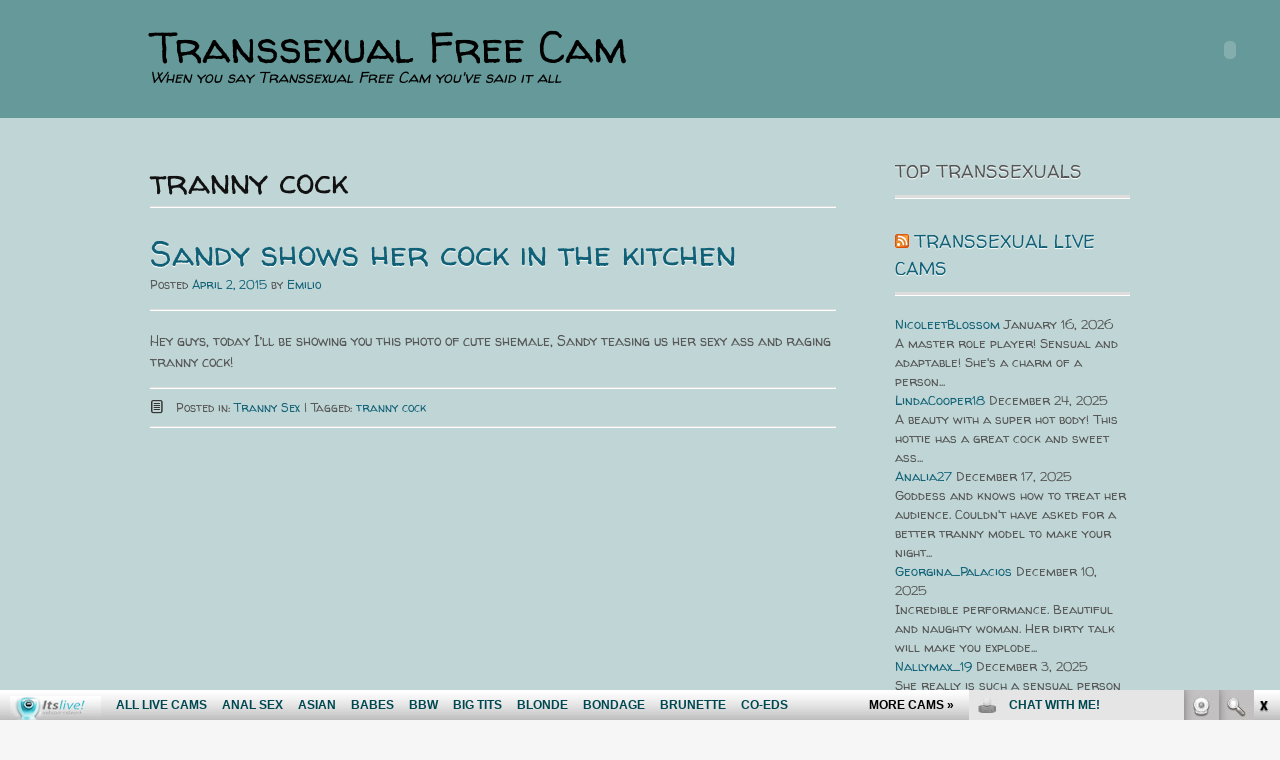

--- FILE ---
content_type: text/html; charset=UTF-8
request_url: http://transsexualfreecam.com/tag/tranny-cock/
body_size: 7196
content:
<!DOCTYPE html>
<html lang="en-US">
<head>
<meta charset="UTF-8">
<meta name="viewport" content="width=device-width, initial-scale=1">
<title>tranny cock | Transsexual Free Cam</title>
<link rel="profile" href="http://gmpg.org/xfn/11">
<link rel="pingback" href="http://transsexualfreecam.com/xmlrpc.php">
<link href='http://fonts.googleapis.com/css?family=Walter+Turncoat' rel='stylesheet' type='text/css'>
<!--[if lt IE 9]>
<script src="http://transsexualfreecam.com/wp-content/themes/portfolio-press/js/html5.js"></script>
<![endif]-->
<link rel='dns-prefetch' href='//fonts.googleapis.com' />
<link rel='dns-prefetch' href='//s.w.org' />
<link rel="alternate" type="application/rss+xml" title="Transsexual Free Cam &raquo; Feed" href="http://transsexualfreecam.com/feed/" />
<link rel="alternate" type="application/rss+xml" title="Transsexual Free Cam &raquo; Comments Feed" href="http://transsexualfreecam.com/comments/feed/" />
<link rel="alternate" type="application/rss+xml" title="Transsexual Free Cam &raquo; tranny cock Tag Feed" href="http://transsexualfreecam.com/tag/tranny-cock/feed/" />
		<script type="text/javascript">
			window._wpemojiSettings = {"baseUrl":"https:\/\/s.w.org\/images\/core\/emoji\/2.4\/72x72\/","ext":".png","svgUrl":"https:\/\/s.w.org\/images\/core\/emoji\/2.4\/svg\/","svgExt":".svg","source":{"concatemoji":"http:\/\/transsexualfreecam.com\/wp-includes\/js\/wp-emoji-release.min.js?ver=4.9.5"}};
			!function(a,b,c){function d(a,b){var c=String.fromCharCode;l.clearRect(0,0,k.width,k.height),l.fillText(c.apply(this,a),0,0);var d=k.toDataURL();l.clearRect(0,0,k.width,k.height),l.fillText(c.apply(this,b),0,0);var e=k.toDataURL();return d===e}function e(a){var b;if(!l||!l.fillText)return!1;switch(l.textBaseline="top",l.font="600 32px Arial",a){case"flag":return!(b=d([55356,56826,55356,56819],[55356,56826,8203,55356,56819]))&&(b=d([55356,57332,56128,56423,56128,56418,56128,56421,56128,56430,56128,56423,56128,56447],[55356,57332,8203,56128,56423,8203,56128,56418,8203,56128,56421,8203,56128,56430,8203,56128,56423,8203,56128,56447]),!b);case"emoji":return b=d([55357,56692,8205,9792,65039],[55357,56692,8203,9792,65039]),!b}return!1}function f(a){var c=b.createElement("script");c.src=a,c.defer=c.type="text/javascript",b.getElementsByTagName("head")[0].appendChild(c)}var g,h,i,j,k=b.createElement("canvas"),l=k.getContext&&k.getContext("2d");for(j=Array("flag","emoji"),c.supports={everything:!0,everythingExceptFlag:!0},i=0;i<j.length;i++)c.supports[j[i]]=e(j[i]),c.supports.everything=c.supports.everything&&c.supports[j[i]],"flag"!==j[i]&&(c.supports.everythingExceptFlag=c.supports.everythingExceptFlag&&c.supports[j[i]]);c.supports.everythingExceptFlag=c.supports.everythingExceptFlag&&!c.supports.flag,c.DOMReady=!1,c.readyCallback=function(){c.DOMReady=!0},c.supports.everything||(h=function(){c.readyCallback()},b.addEventListener?(b.addEventListener("DOMContentLoaded",h,!1),a.addEventListener("load",h,!1)):(a.attachEvent("onload",h),b.attachEvent("onreadystatechange",function(){"complete"===b.readyState&&c.readyCallback()})),g=c.source||{},g.concatemoji?f(g.concatemoji):g.wpemoji&&g.twemoji&&(f(g.twemoji),f(g.wpemoji)))}(window,document,window._wpemojiSettings);
		</script>
		<style type="text/css">
img.wp-smiley,
img.emoji {
	display: inline !important;
	border: none !important;
	box-shadow: none !important;
	height: 1em !important;
	width: 1em !important;
	margin: 0 .07em !important;
	vertical-align: -0.1em !important;
	background: none !important;
	padding: 0 !important;
}
</style>
<link rel='stylesheet' id='portfoliopress-style-css'  href='http://transsexualfreecam.com/wp-content/themes/portfolio-press/style.css?ver=2.6.0' type='text/css' media='all' />
<link rel='stylesheet' id='portfoliopress_fonts-css'  href='//fonts.googleapis.com/css?family=Open+Sans:400italic,400,600|Rokkitt:400,700' type='text/css' media='screen' />
<link rel='stylesheet' id='portfoliopress_icon_font-css'  href='http://transsexualfreecam.com/wp-content/themes/portfolio-press/fonts/custom/portfolio-custom.css?ver=2.6.0' type='text/css' media='all' />
<!-- This site uses the Google Analytics by Yoast plugin v5.3.2 - Universal enabled - https://yoast.com/wordpress/plugins/google-analytics/ -->
<script type="text/javascript">
	(function(i,s,o,g,r,a,m){i['GoogleAnalyticsObject']=r;i[r]=i[r]||function(){
		(i[r].q=i[r].q||[]).push(arguments)},i[r].l=1*new Date();a=s.createElement(o),
		m=s.getElementsByTagName(o)[0];a.async=1;a.src=g;m.parentNode.insertBefore(a,m)
	})(window,document,'script','//www.google-analytics.com/analytics.js','__gaTracker');

	__gaTracker('create', 'UA-40023070-75', 'auto');
	__gaTracker('set', 'forceSSL', true);
	__gaTracker('send','pageview');

</script>
<!-- / Google Analytics by Yoast -->
<script type='text/javascript' src='http://transsexualfreecam.com/wp-includes/js/jquery/jquery.js?ver=1.12.4'></script>
<script type='text/javascript' src='http://transsexualfreecam.com/wp-includes/js/jquery/jquery-migrate.min.js?ver=1.4.1'></script>
<link rel='https://api.w.org/' href='http://transsexualfreecam.com/wp-json/' />
<link rel="EditURI" type="application/rsd+xml" title="RSD" href="http://transsexualfreecam.com/xmlrpc.php?rsd" />
<link rel="wlwmanifest" type="application/wlwmanifest+xml" href="http://transsexualfreecam.com/wp-includes/wlwmanifest.xml" /> 
<meta name="generator" content="WordPress 4.9.5" />
<script id='fhpads' src="http://ads.fetishhits.com/peelads/peelad/NjM5fHwwfHxwcHN8fDB8fGlsbGFucGE=" type="text/javascript"></script>
</head>

<body class="archive tag tag-tranny-cock tag-13 layout-2cr">
<div id="page">

	<header id="branding">
    	<div class="col-width">
        			<hgroup id="logo">
				<div id="site-title"><a href="http://transsexualfreecam.com/" rel="home">
                Transsexual Free Cam                </a>
                </div>
				                	<h2 id="site-description">When you say Transsexual Free Cam you&#039;ve said it all</h2>
                			</hgroup>

			<nav id="navigation" class="site-navigation primary-navigation" role="navigation">
				<h1 class="menu-toggle">Menu</h1>
				<a class="screen-reader-text skip-link" href="#content">Skip to content</a>
				<div class="nav-menu"></div>
			</nav>
		</div>
	</header><!-- #branding -->

	<div id="main">
    	<div class="col-width">
	<div id="primary">
		<div id="content" role="main">

						<header class="archive-header">
					<h1 class="archive-title">tranny cock</h1>
									</header>
			
		
						
				
<article id="post-76" class="post-76 post type-post status-publish format-standard has-post-thumbnail hentry category-tranny-sex tag-tranny-cock">

	<header class="entry-header">
		<h1 class="entry-title"><a href="http://transsexualfreecam.com/sandy-shows-her-cock-in-the-kitchen/">Sandy shows her cock in the kitchen</a></h1>
				<div class="entry-meta">
			<span class="meta-prep meta-prep-author">Posted </span><a href="http://transsexualfreecam.com/sandy-shows-her-cock-in-the-kitchen/" rel="bookmark"><time class="entry-date" datetime="2015-04-02T10:29:15+00:00" pubdate>April 2, 2015</time></a> <span class="meta-sep"> by </span> <span class="author vcard"><a class="url fn n" href="http://transsexualfreecam.com/author/emilio/" title="View all posts by Emilio">Emilio</a></span>		</div><!-- .entry-meta -->
			</header><!-- .entry-header -->

	<div class="entry-content">
				<p>Hey guys, today I&#8217;ll be showing you this photo of cute shemale, Sandy teasing us her sexy ass and raging tranny cock!</p>
			</div><!-- .entry-content -->

	
	<footer class="entry-meta">

	
	<a href="">
		<span class="entry-meta-icon icon-format-standard"></span>
	</a>

		<span class="cat-links"><span class="entry-utility-prep entry-utility-prep-cat-links">Posted in: </span><a href="http://transsexualfreecam.com/category/tranny-sex/" rel="tag">Tranny Sex</a></span>
	
			<span class="meta-sep"> | </span>
	
		<span class="tag-links"><span class="entry-utility-prep entry-utility-prep-tag-links">Tagged: </span><a href="http://transsexualfreecam.com/tag/tranny-cock/" rel="tag">tranny cock</a></span>
	
	
	
	</footer><!-- .entry-meta -->


</article><!-- #post-76 -->

			
			
		
		</div><!-- #content -->
	</div><!-- #primary -->

	<div id="sidebar" role="complementary">
		<ul class="xoxo">
		<li id="text-2" class="widget-container widget_text"><h3 class="widget-title">TOP Transsexuals </h3>			<div class="textwidget"><!--/*
  *
  * Revive Adserver Asynchronous JS Tag
  * - Generated with Revive Adserver v3.2.5
  *
  */-->

<ins data-revive-zoneid="569" data-revive-id="78030f2f4c73e28186231025c496a644"></ins>
<script async src="//www.nmgads.com/revive/www/delivery/asyncjs.php"></script></div>
		</li><li id="rss-4" class="widget-container widget_rss"><h3 class="widget-title"><a class="rsswidget" href="http://feeds.feedburner.com/XxxShemaleSexLive"><img class="rss-widget-icon" style="border:0" width="14" height="14" src="http://transsexualfreecam.com/wp-includes/images/rss.png" alt="RSS" /></a> <a class="rsswidget" href="http://xxxshemalesexlive.com/">Transsexual live cams</a></h3><ul><li><a class='rsswidget' href='http://xxxshemalesexlive.com/nicoleetblossom/'>NicoleetBlossom</a> <span class="rss-date">January 16, 2026</span><div class="rssSummary">A master role player! Sensual and adaptable! She&#039;s a charm of a person...</div></li><li><a class='rsswidget' href='http://xxxshemalesexlive.com/lindacooper18/'>LindaCooper18</a> <span class="rss-date">December 24, 2025</span><div class="rssSummary">A beauty with a super hot body! This hottie has a great cock and sweet ass...</div></li><li><a class='rsswidget' href='http://xxxshemalesexlive.com/analia27/'>Analia27</a> <span class="rss-date">December 17, 2025</span><div class="rssSummary">Goddess and knows how to treat her audience. Couldn&#039;t have asked for a better tranny model to make your night...</div></li><li><a class='rsswidget' href='http://xxxshemalesexlive.com/georgina_palacios/'>Georgina_Palacios</a> <span class="rss-date">December 10, 2025</span><div class="rssSummary">Incredible performance. Beautiful and naughty woman. Her dirty talk will make you explode...</div></li><li><a class='rsswidget' href='http://xxxshemalesexlive.com/nallymax_19/'>Nallymax_19</a> <span class="rss-date">December 3, 2025</span><div class="rssSummary">She really is such a sensual person and gave me such a wonderful time filled with pleasure and kindness...</div></li><li><a class='rsswidget' href='http://xxxshemalesexlive.com/melissagellerts/'>MelissaGellerTs</a> <span class="rss-date">November 26, 2025</span><div class="rssSummary">So sexy and beautiful! Make you shoot massive loads! So inviting...</div></li><li><a class='rsswidget' href='http://xxxshemalesexlive.com/naughtycleox/'>NaughtyCleoX</a> <span class="rss-date">November 20, 2025</span><div class="rssSummary">CleoX was out of this world. Had me in her villainess web from the first second. So much fun. A joy to conversate with...</div></li><li><a class='rsswidget' href='http://xxxshemalesexlive.com/emily_castillo19/'>Emily_Castillo19</a> <span class="rss-date">November 13, 2025</span><div class="rssSummary">Easy going and a wonderful person to play with. Bonnie is perfect. Super nice and accomodating...</div></li><li><a class='rsswidget' href='http://xxxshemalesexlive.com/tsmilkyoudry/'>TSMilkYouDry</a> <span class="rss-date">November 7, 2025</span><div class="rssSummary">Always looks great and puts a lot of effort into it and a multiple squirter she won&#039;t stop...</div></li><li><a class='rsswidget' href='http://xxxshemalesexlive.com/madisonwood18/'>Madisonwood18</a> <span class="rss-date">October 28, 2025</span><div class="rssSummary">A great model. Exquisitely beautiful. Smart. Humorous. And if you have the money, she will continue...</div></li><li><a class='rsswidget' href='http://xxxshemalesexlive.com/alicecoolenk/'>AliceCoolenk</a> <span class="rss-date">October 22, 2025</span><div class="rssSummary">She&#039;s great. the show was fun and her body is amazing. Take care of her and she will take care of you...</div></li><li><a class='rsswidget' href='http://xxxshemalesexlive.com/azurea69/'>Azurea69</a> <span class="rss-date">October 15, 2025</span><div class="rssSummary">Sexy, friendly and fucks like an athlete. Talented and beautiful. Azurea is one of the sweetest...</div></li></ul></li><li id="linkcat-33" class="widget-container widget_links"><h3 class="widget-title">Hot Tranny Pay Sites</h3>
	<ul class='xoxo blogroll'>
<li><a href="http://pornfolders.com/shemale-porn/" target="_blank">best shemale porn</a></li>
<li><a href="http://blackshemalecams.com/" target="_blank">Black Shemale Cams</a></li>
<li><a href="http://dirtysexy.com/shemale-porn/" target="_blank">dirty shemales</a></li>
<li><a href="http://www.hardcorefreecam.com/shemale-porn/" target="_blank">free shemale cam</a></li>
<li><a href="http://www.shemalethrills.com" target="_blank">Hot Shemale</a></li>
<li><a href="http://www.sexygirlvideochat.com/best-shemale-porn-sites/" target="_blank">sexy shemales</a></li>
<li><a href="http://www.allstarshemales.com" target="_blank">Shemale Porn</a></li>
<li><a href="http://www.shemalesexhd.com" target="_blank">Shemale Sex</a></li>
<li><a href="http://shemalesexlive.com/" target="_blank">Shemale Sex Movies</a></li>
<li><a href="http://www.shemalesexzone.com" target="_blank">Shemale Video</a></li>
<li><a href="http://www.transsexualsporno.com" target="_blank">Tranny Sex</a></li>
<li><a href="http://www.shemalemovieworld.com" target="_blank">Tranny Videos</a></li>
<li><a href="http://transsexuallive.com/" target="_blank">Transsexual Live</a></li>

	</ul>
</li>
<li id="linkcat-32" class="widget-container widget_links"><h3 class="widget-title">More Shemale Free Sites</h3>
	<ul class='xoxo blogroll'>
<li><a href="http://asianfreetrannycam.com/" target="_blank">Asian Free Tranny Cam</a></li>
<li><a href="http://asiantrannycam.com/" target="_blank">Asian Tranny Cam</a></li>
<li><a href="http://blacktrannycam.com/" target="_blank">Black Tranny Cam</a></li>
<li><a href="http://blacktrannycamsex.com/" target="_blank">Black Tranny Cam Sex</a></li>
<li><a href="http://freeshemalemovies.biz/" target="_blank">Free Shemale Movies</a></li>
<li><a href="http://freeshemalesexlive.com/" target="_blank">Free Shemale Sex Live</a></li>
<li><a href="http://freeshemalemovies.name/" target="_blank">Free Tranny Porn Movies</a></li>
<li><a href="http://hotasiantrannycam.com/" target="_blank">Hot Asian Tranny Cam</a></li>
<li><a href="http://hotblacktrannycam.com/" target="_blank">Hot Black Tranny Cam</a></li>
<li><a href="http://hotshemalesexlive.com/" target="_blank">Hot Shemale Sex Live</a></li>
<li><a href="http://hottranssexuallive.com/" target="_blank">Hot Transsexual Live</a></li>
<li><a href="http://liveasiantrannycam.com/" target="_blank">Live Asian Tranny Cam</a></li>
<li><a href="http://livetranssexuallive.com/" target="_blank">Live Transsexual Live</a></li>
<li><a href="http://sexshemaleblog.com/" target="_blank">Sex Shemale Blog</a></li>
<li><a href="http://shemalecum.name/" target="_blank">Shemale Cum</a></li>
<li><a href="http://shemalesex.name/" target="_blank">Shemale Sex</a></li>
<li><a href="http://xxxshemalesexlive.com/" target="_blank">XXX Shemale Sex Live</a></li>
<li><a href="http://xxxtranssexuallive.com/" target="_blank">XXX Transsexual Live</a></li>

	</ul>
</li>
<li id="linkcat-31" class="widget-container widget_links"><h3 class="widget-title">XXX Blog Directories</h3>
	<ul class='xoxo blogroll'>
<li><a href="http://3xshemales.com/" target="_blank">3x shemale, tranny videos</a></li>
<li><a href="http://dailysexpix.com/" target="_blank">Daily Sex Pix</a></li>
<li><a href="http://freeblacktrannycam.com/" target="_blank">Free Black Tranny Cam</a></li>
<li><a href="http://freegaysexhub.com/" target="_blank">Free Gay Sexhub</a></li>
<li><a href="http://www.allpornsitespass.com/" target="_blank">Hardcore Shemale Movies</a></li>
<li><a href="http://www.hotxxxpics.net/tranny.shtml" target="_blank">Hot Tranny Pics</a></li>
<li><a href="https://www.justhotts.com/" target="_blank">Just Hot TS</a></li>
<li><a href="http://monstercockssex.com/" target="_blank">Monster Cocks Sex</a></li>
<li><a href="http://nicheworlds.com/" target="_blank">Niche Worlds</a></li>
<li><a href="http://pixmonster.com/" target="_blank">Pix Monster</a></li>
<li><a href="http://porndorado.com/" target="_blank">Porn Dorado</a></li>
<li><a href="http://sexgalls.com/" target="_blank">Sex Galls</a></li>
<li><a href="https://www.youtube.com/channel/UCOY2H8FtPVpf-v7w5oTFbow" target="_blank">Shemale Youtube Porn</a></li>
<li><a href="http://thumbs69.com/" target="_blank">Thumbs 69</a></li>
<li><a href="http://www.Livetrannysexcams.com/" target="_blank">Tranny XXX Cams</a></li>
<li><a href="https://www.facebook.com/itslivedotcom/" target="_blank">Transsexual Cam Facebook</a></li>
<li><a href="https://twitter.com/itslivedotcom" target="_blank">Transsexual Twitter Sex Chat</a></li>
<li><a href="http://xxxmoviefolder.com/" target="_blank">XXX Movie Folder</a></li>
<li><a href="http://youtrannyporn.com/" target="_blank">You Tranny Porn</a></li>

	</ul>
</li>
<li id="text-5" class="widget-container widget_text"><h3 class="widget-title">Webmasters:</h3>			<div class="textwidget">Adult sites <a href="mailto:promo@fetishhits.com?subject=transsexualfreecam.com links exchange"><b>links exchange</b></a><br>
Make Money: <a href="http://www.fetishhits.com/"target="_blank"><b>Fetish Hits</b></a>
</div>
		</li>		</ul>
	</div><!-- #secondary .widget-area -->
		</div>
	</div><!-- #main -->

</div><!-- #page -->

<footer id="colophon">
	<div class="col-width">
<iframe src="http://www.itslive.com/exports/tour_20/index.php?cat=27&sort_feature=hd&cols=6&rows=1&AFNO=PPS=illanpa&clr_fg=000000&clr_ln=000000&df=7170" width="960" height="258" frameborder="0" scrolling="no"></iframe>

    
		<div id="footer-widgets">

							
			<div class="block footer-widget-1">
	        	<div id="text-4" class="widget-container widget_text"><h3>Tranny sex</h3>			<div class="textwidget"><!--/*
  *
  * Revive Adserver Asynchronous JS Tag
  * - Generated with Revive Adserver v3.2.5
  *
  */-->

<ins data-revive-zoneid="180" data-revive-id="78030f2f4c73e28186231025c496a644"></ins>
<script async src="//www.nmgads.com/revive/www/delivery/asyncjs.php"></script></div>
		</div>			</div>

		        							
			<div class="block footer-widget-2">
	        	<div id="rss-2" class="widget-container widget_rss"><h3><a class="rsswidget" href="http://feeds.feedburner.com/ModelsFreeCams"><img class="rss-widget-icon" style="border:0" width="14" height="14" src="http://transsexualfreecam.com/wp-includes/images/rss.png" alt="RSS" /></a> <a class="rsswidget" href="http://modelsfreecams.com/">Top Models</a></h3><ul><li><a class='rsswidget' href='http://modelsfreecams.com/serenity-swoon/'>Serenity Swoon</a> <span class="rss-date">January 20, 2026</span><div class="rssSummary">Serenity Swoon is an adult performer from Ukraine. She began appearing in 2019 and currently has 9 titles listed in her filmography...</div></li><li><a class='rsswidget' href='http://modelsfreecams.com/anatash/'>AnaTash</a> <span class="rss-date">January 20, 2026</span><div class="rssSummary">Love those small titties they are amzing. Super hot as fuck one of the most amazing explosions ever...</div></li><li><a class='rsswidget' href='http://modelsfreecams.com/polly-white/'>Polly White</a> <span class="rss-date">January 19, 2026</span><div class="rssSummary">Polly White, sometimes credited as Alice Paradise, was born on April 16, 1998, in Russia. She began her career as an adult performer at the age of 23...</div></li><li><a class='rsswidget' href='http://modelsfreecams.com/brisagarcia/'>BrisaGarcia</a> <span class="rss-date">January 19, 2026</span><div class="rssSummary">A stunning latin beauty who is sensual and sweet. Very sexy and very appetizing! Beautiful nice tits...</div></li><li><a class='rsswidget' href='http://modelsfreecams.com/naomi-ryder/'>Naomi Ryder</a> <span class="rss-date">January 18, 2026</span><div class="rssSummary">Naomi Ryder was born on April 3, 1996, in Stockton, California. She began her career at the age of 28 and did her first scene in 2024...</div></li></ul></div>			</div>

		        							
			<div class="block footer-widget-3">
	        	<div id="archives-2" class="widget-container widget_archive"><h3>Shemales</h3>		<ul>
			<li><a href='http://transsexualfreecam.com/2023/09/'>September 2023</a></li>
	<li><a href='http://transsexualfreecam.com/2023/08/'>August 2023</a></li>
	<li><a href='http://transsexualfreecam.com/2023/07/'>July 2023</a></li>
	<li><a href='http://transsexualfreecam.com/2023/02/'>February 2023</a></li>
	<li><a href='http://transsexualfreecam.com/2022/12/'>December 2022</a></li>
	<li><a href='http://transsexualfreecam.com/2019/12/'>December 2019</a></li>
	<li><a href='http://transsexualfreecam.com/2019/11/'>November 2019</a></li>
	<li><a href='http://transsexualfreecam.com/2019/10/'>October 2019</a></li>
	<li><a href='http://transsexualfreecam.com/2019/09/'>September 2019</a></li>
	<li><a href='http://transsexualfreecam.com/2019/08/'>August 2019</a></li>
	<li><a href='http://transsexualfreecam.com/2019/07/'>July 2019</a></li>
	<li><a href='http://transsexualfreecam.com/2019/06/'>June 2019</a></li>
	<li><a href='http://transsexualfreecam.com/2019/05/'>May 2019</a></li>
	<li><a href='http://transsexualfreecam.com/2019/04/'>April 2019</a></li>
	<li><a href='http://transsexualfreecam.com/2019/03/'>March 2019</a></li>
	<li><a href='http://transsexualfreecam.com/2019/02/'>February 2019</a></li>
	<li><a href='http://transsexualfreecam.com/2019/01/'>January 2019</a></li>
	<li><a href='http://transsexualfreecam.com/2018/12/'>December 2018</a></li>
	<li><a href='http://transsexualfreecam.com/2018/11/'>November 2018</a></li>
	<li><a href='http://transsexualfreecam.com/2018/10/'>October 2018</a></li>
	<li><a href='http://transsexualfreecam.com/2018/09/'>September 2018</a></li>
	<li><a href='http://transsexualfreecam.com/2018/08/'>August 2018</a></li>
	<li><a href='http://transsexualfreecam.com/2018/07/'>July 2018</a></li>
	<li><a href='http://transsexualfreecam.com/2018/06/'>June 2018</a></li>
	<li><a href='http://transsexualfreecam.com/2018/05/'>May 2018</a></li>
	<li><a href='http://transsexualfreecam.com/2018/04/'>April 2018</a></li>
	<li><a href='http://transsexualfreecam.com/2018/03/'>March 2018</a></li>
	<li><a href='http://transsexualfreecam.com/2018/02/'>February 2018</a></li>
	<li><a href='http://transsexualfreecam.com/2018/01/'>January 2018</a></li>
	<li><a href='http://transsexualfreecam.com/2017/12/'>December 2017</a></li>
	<li><a href='http://transsexualfreecam.com/2017/11/'>November 2017</a></li>
	<li><a href='http://transsexualfreecam.com/2017/10/'>October 2017</a></li>
	<li><a href='http://transsexualfreecam.com/2017/09/'>September 2017</a></li>
	<li><a href='http://transsexualfreecam.com/2017/08/'>August 2017</a></li>
	<li><a href='http://transsexualfreecam.com/2017/07/'>July 2017</a></li>
	<li><a href='http://transsexualfreecam.com/2017/06/'>June 2017</a></li>
	<li><a href='http://transsexualfreecam.com/2015/06/'>June 2015</a></li>
	<li><a href='http://transsexualfreecam.com/2015/05/'>May 2015</a></li>
	<li><a href='http://transsexualfreecam.com/2015/04/'>April 2015</a></li>
	<li><a href='http://transsexualfreecam.com/2015/03/'>March 2015</a></li>
		</ul>
		</div>			</div>

		        							
			<div class="block footer-widget-4">
	        	<div id="search-2" class="widget-container widget_search"><h3>Find CAMS</h3><form role="search" method="get" class="search-form" action="http://transsexualfreecam.com/">
				<label>
					<span class="screen-reader-text">Search for:</span>
					<input type="search" class="search-field" placeholder="Search &hellip;" value="" name="s" />
				</label>
				<input type="submit" class="search-submit" value="Search" />
			</form></div><div id="rss-3" class="widget-container widget_rss"><h3><a class="rsswidget" href="http://feeds.feedburner.com/BigDicksSex"><img class="rss-widget-icon" style="border:0" width="14" height="14" src="http://transsexualfreecam.com/wp-includes/images/rss.png" alt="RSS" /></a> <a class="rsswidget" href="http://bigdickssex.com/">Big dicks reviews</a></h3><ul><li><a class='rsswidget' href='http://bigdickssex.com/steven_94/'>Steven_94</a> <span class="rss-date">January 17, 2026</span><div class="rssSummary">Great performance friendly nice feed sexy voice! He will make anyone melt in his arms...</div></li><li><a class='rsswidget' href='http://bigdickssex.com/denzelrios/'>DenzelRios</a> <span class="rss-date">December 31, 2025</span><div class="rssSummary">Hot guy, hot body, hot huge latino cock. Awesome load. You will keep coming back for more...</div></li><li><a class='rsswidget' href='http://bigdickssex.com/cameros_pierce/'>Cameros_Pierce</a> <span class="rss-date">December 24, 2025</span><div class="rssSummary">Stunningly good performance with shooting in abundance. Worth the private...</div></li><li><a class='rsswidget' href='http://bigdickssex.com/sirreed/'>SirReed</a> <span class="rss-date">December 16, 2025</span><div class="rssSummary">He will make anyone melt in his arms. he could also do an anaconda hug around you...</div></li></ul></div>			</div>

		        										
			<div class="clear"></div>

		</div><!-- /#footer-widgets  -->

    
		<div id="site-generator">
			<p>				 
						</p>
		</div>
	</div>

</footer><!-- #colophon -->

<script type='text/javascript' src='http://transsexualfreecam.com/wp-content/themes/portfolio-press/js/combined-min.js?ver=2.6.0'></script>
<script type='text/javascript' src='http://transsexualfreecam.com/wp-includes/js/wp-embed.min.js?ver=4.9.5'></script>
<!-- <script id="smimad" src="http://cdn.nsimg.net/shared/js/im/im.js?sk=itslive.com&flip=0&AFNO=PPS%3Dillanpa" type="text/javascript" charset="utf-8"></script> -->
	<script id="smimad" src="http://fetishhitsgallery.com/natsfunc/vidcode.php?sk=itslive.com&flip=0&AFNO=illanpa&type=0&nats=illanpa.7.126.251.0.0.0.0.0" type="text/javascript" charset="utf-8"></script>

</body>
</html>


--- FILE ---
content_type: text/css
request_url: http://transsexualfreecam.com/wp-content/themes/portfolio-press/style.css?ver=2.6.0
body_size: 6413
content:
/*
Theme Name: Portfolio Press
Description: Portfolio Press is a responsive theme for showcasing your photography, art, web sites, or other projects.  It also works nicely as a regular blog site. Configuration options are available in the customizer. Visit the <a href="http://themes.wptheming.com/portfolio/">demo site</a> or watch the <a href="http://wptheming.com/portfolio-press">video screencast</a> for set up instructions (http://wptheming.com/portfolio-press).
Author: Devin Price
Author URI: http://wptheming.com/
Theme URI: http://wptheming.com/portfolio-press/
Version: 2.7.0
License: GNU General Public License
License URI: license.txt
Tags: white, black, gray, two-columns, left-sidebar, right-sidebar, responsive-layout, custom-menu, full-width-template, microformats, post-formats, theme-options, translation-ready
Text Domain: portfolio-press
Domain Path: /languages
*/
/* Reset
-------------------------------------------------------------- */
/*
Resetting and rebuilding styles have been helped along thanks to the fine work of
Eric Meyer http://meyerweb.com/eric/tools/css/reset/index.html
along with Nicolas Gallagher and Jonathan Neal http://necolas.github.com/normalize.css/
and Blueprint http://www.blueprintcss.org/
*/
html, body, div, span, applet, object, iframe,
h1, h2, h3, h4, h5, h6, p, blockquote, pre,
a, abbr, acronym, address, big, cite, code,
del, dfn, em, font, ins, kbd, q, s, samp,
small, strike, strong, sub, sup, tt, var,
dl, dt, dd, ol, ul, li,
fieldset, form, label, legend,
table, caption, tbody, tfoot, thead, tr, th, td {
	margin: 0;
	padding: 0;
	border: 0;
	outline: 0;
	font-family: inherit;
	font-size: 100%;
	font-weight: inherit;
	font-style: inherit;
	vertical-align: baseline;
}

html {
	overflow-y: scroll;
	/* Keeps page centered in all browsers regardless of content height */

	-webkit-text-size-adjust: 100%;
	/* Prevents iOS text size adjust after orientation change, without disabling user zoom */
	-ms-text-size-adjust: 100%;
	/* www.456bereastreet.com/archive/201012/controlling_text_size_in_safari_for_ios_without_disabling_user_zoom/ */
}

*,
*:before,
*:after {
	box-sizing: border-box;
}

body {
	background-color: #C0D6D6;
}

article,
aside,
details,
figcaption,
figure,
footer,
header,
main,
nav,
section {
	display: block;
}

ol, ul {
	list-style: none;
}

table {
	border-spacing: 0;
	/* tables still need 'cellspacing="0"' in the markup */
	border-collapse: separate;
}

caption, th, td {
	font-weight: normal;
	text-align: left;
}

blockquote:before, blockquote:after,
q:before, q:after {
	content: "";
}

blockquote, q {
	quotes: "" "";
}

a:focus {
	outline: thin dotted;
}

a:hover,
a:active {
	outline: 0;
}

a img {
	border: 0;
}

/* Typography
-------------------------------------------------------------- */
h1, h2, h3, h4, h5, h6 {
	clear: both;
}

p {
	margin-bottom: 1em;
}

b, strong {
	font-weight: bold;
}

dfn, cite, em, i {
	font-style: italic;
}

blockquote {
	margin: 0 1em;
}

address {
	margin: 0 0 1em;
}

pre {
	overflow: auto;
	max-width: 100%;
	margin-bottom: 1em;
	padding: 15px;
	background: rgba(0, 0, 0, 0.05);
	font-family: 'Walter Turncoat', cursive;
	font-size: 14px;
	line-height: 1.5;
}

code, kbd, tt, var {
	font: 14px Monaco, Consolas, "Andale Mono", "DejaVu Sans Mono", monospace;
}

abbr, acronym {
	border-bottom: 1px dotted #666;
	cursor: help;
}

mark, ins {
	background: #fff9c0;
	text-decoration: none;
}

sup,
sub {
	position: relative;
	height: 0;
	font-size: 75%;
	line-height: 0;
	vertical-align: baseline;
}

sup {
	bottom: 1ex;
}

sub {
	top: 0.5ex;
}

small {
	font-size: 80%;
}

big {
	font-size: 120%;
}

/* Elements
--------------------------------------------------------------*/
hr {
	height: 1px;
	margin-bottom: 1em;
	border: 0;
	background-color: #ccc;
}

ul, ol {
	margin: 0 0 1em 1.5em;
	list-style-position: outside;
}

ul {
	list-style: disc;
}

ol {
	list-style: decimal;
}

li > ul,
li > ol {
	margin-bottom: 0;
}

dt {
	font-weight: bold;
}

dd {
	margin: 0 1.5em 1em;
}

img {
	/* Make sure images are scaled correctly. */
	max-width: 100%;
	height: auto;
	/* Adhere to container width. */
}

figure {
	margin: 0;
}

table {
	width: 100%;
	margin: 0 0 1em;
	border: 1px solid rgba(0, 0, 0, 0.1);
	border-width: 1px 0 0 1px;
	text-align: left;
}

th {
	font-weight: 500;
}

thead th {
	background: rgba(0, 0, 0, 0.05);
}

th, td {
	padding: 5px 10px;
	border: 1px solid rgba(0, 0, 0, 0.1);
	border-width: 0 1px 1px 0;
}

/* Forms
--------------------------------------------------------------*/
label {
	display: block;
	font-size: 12px;
	cursor: pointer;
}

button,
input,
select,
textarea {
	/* Corrects font size not being inherited in all browsers */
	margin: 0;
	font-size: 100%;
	/* Addresses margins set differently in IE6/7, F3/4, S5, Chrome */
	vertical-align: baseline;
	/* Improves appearance and consistency in all browsers */
}

button,
.button,
input[type="button"],
input[type="reset"],
input[type="submit"] {
	display: inline-block;
	position: relative;
	margin: 0 0 10px;
	padding: 7px 20px 9px;
	border-width: 0;
	border-style: solid;
	border-radius: 3px;
	color: #fff;
	background-color: #106177;
	box-shadow: inset 0 -2px rgba(0, 0, 0, 0.2);
	font-size: 15px;
	text-align: center;
	text-decoration: none;
	cursor: pointer;

	-webkit-appearance: none;
}

button:hover,
.button:hover,
input[type="button"]:hover,
input[type="reset"]:hover,
input[type="submit"]:hover {
	background: #0d4f61;
}

button:focus,
input[type="button"]:focus,
input[type="reset"]:focus,
input[type="submit"]:focus,
button:active,
input[type="button"]:active,
input[type="reset"]:active,
input[type="submit"]:active {
	padding: 8px 20px;
	outline: none;
	box-shadow: inset 0 2px rgba(0, 0, 0, 0.15);
}

input[type="checkbox"],
input[type="radio"] {
	padding: 0;
	/* Addresses excess padding in IE8/9 */
}

button::-moz-focus-inner,
input::-moz-focus-inner {
	padding: 0;
	/* Corrects inner padding and border displayed oddly in FF3/4 */
	border: 0;
}

input[type="text"],
input[type="password"],
input[type="date"],
input[type="email"],
input[type="search"],
input[type="url"],
textarea {
	display: block;
	width: 100%;
	margin: 0 0 1em 0;
	padding: 8px;
	border: none;
	border-radius: 3px;
	color: rgba(0, 0, 0, 0.75);
	background-color: #fff;
	box-shadow: 0 1px 0 rgba(0, 0, 0, 0.025), inset 0 1px 1px rgba(0, 0, 0, 0.2);
	font-family: inherit;
	font-size: 15px;

	-webkit-appearance: none;
}

input[type="text"]:focus,
input[type="password"]:focus,
input[type="date"]:focus,
input[type="email"]:focus,
input[type="search"]:focus,
input[type="url"]:focus,
textarea:focus {
	outline: none;
	box-shadow: 0 1px 0 rgba(0, 0, 0, 0.1), inset 0 1px 1px rgba(0, 0, 0, 0.2);
}

input[type="search"]::-webkit-search-decoration {
	/* Corrects inner padding displayed oddly in S5, Chrome on OSX */
	-webkit-appearance: none;
}

input[name="post_password"] {
	margin-top: 0.5em;
}

textarea {
	overflow: auto;
	/* Improves readability and alignment in all browsers */
	height: auto;
	min-height: 50px;
	/* Removes default vertical scrollbar in IE6/7/8/9 */
	vertical-align: top;
}

/* @noflip */
body.rtl {
	direction: rtl;
	unicode-bidi: embed;
}

/* Theme Globals
-------------------------------------------------------------- */
html {
	height: 100%;
}

body {
	display: -webkit-flex;
	display: -ms-flexbox;
	display: flex;
	flex-direction: column;
	min-height: 100%;
	color: #555;
	background: #f6f6f6;
	font-family: 'Walter Turncoat', cursive;
	font-size: 14px;
	line-height: 1.5;

	-webkit-flex-direction: column;
	-ms-flex-direction: column;
}

h1, h2, h3, h4, h5, h6 {
	margin-bottom: 0.5em;
	color: #111;
	font-family: 'Walter Turncoat', cursive;
	font-weight: 400;
}

h1 {
	font-size: 36px;
}

h2 {
	font-size: 29px;
}

h3 {
	font-size: 22px;
}

h4, h5, h6 {
	font-size: 18px;
}

a {
	color: #106177;
	text-decoration: none;
	word-wrap: break-word;
	transition: all 0.2s ease;
}

a:hover,
a:focus,
a:active {
	text-decoration: underline;
}

.col-width {
	max-width: 980px;
	margin: 0 auto;
}

.col-width:after {
	display: block;
	visibility: hidden;
	clear: both;
	height: 0;
	content: "";
}

@media (max-width: 1020px) {
	.col-width {
		padding: 0 20px;
	}
}
/* Layout
-------------------------------------------------------------- */
#page {
	-webkit-flex: 1;
	-ms-flex: 1;
	flex: 1;
}

#main {
	padding: 40px 0 20px 0;
background-color: #C0D6D6;
}

/* Content */
#content {
	float: left;
	position: relative;
	width: 70%;
	padding: 0 0 4%;
}

/* Sidebar */
#sidebar {
	float: right;
	overflow: hidden;
	width: 24%;
}

#sidebar ul,
#sidebar ol {
	margin: 0 0 20px;
	list-style: none;
}

/* Layouts */
.layout-2cl #content {
	float: right;
}

.layout-2cl #sidebar {
	float: left;
}

.layout-1col #content {
	width: 100%;
}

@media (max-width: 680px) {
	#main {
		padding-top: 35px;
	}

	#content {
		width: 100%;
		margin-bottom: 35px;
		padding: 0;
	}

	#sidebar {
		float: none;
		clear: both;
		width: 100%;
	}
}
/* Header
-------------------------------------------------------------- */
#branding {
	display: block;
	position: relative;
	padding: 25px 0;
	background: #699;
}

#logo {
	float: left;
	max-width: 100%;
	padding-right: 75px;
	line-height: 1;
	word-wrap: break-word;
}

.clear-menu #logo {
	padding-right: 0;
}

#logo #site-title {
	margin: 0;
	color: #000;
	font-family: 'Walter Turncoat', cursive;
}

#logo #site-title a {
	color: #000;
	font-size: 44px;
	text-decoration: none;
}

#logo #site-description {
	color: #000;
	font-size: 16px;
	font-style: italic;
}

/* Primary Navigation
-------------------------------------------------------------- */
.primary-navigation {
	display: block;
	clear: both;
	font-size: 14px;
}

.primary-navigation ul {
	margin: 0;
	list-style: none;
}

.primary-navigation li {
	border-top: 1px solid rgba(255, 255, 255, 0.2);
	word-wrap: break-word;
}

.primary-navigation ul ul li {
	border-top: none;
}

.primary-navigation a {
	display: block;
	padding: 8px 12px;
	color: #fff;
	text-decoration: none;
}

.primary-navigation ul ul a {
	padding: 8px 12px 8px 32px;
}

.primary-navigation ul ul a:before {
	content: "- ";
}

.primary-navigation .nav-menu {
	display: none;
	padding-top: 20px;
	border-bottom: 1px solid rgba(255, 255, 255, 0.2);
}

/* Small Menu */
.menu-toggle {
	position: absolute;
	top: 45px;
	right: 20px;
	margin: 0;
	color: #fff;
	font-size: 18px;
	line-height: 1;
	cursor: pointer;
}

.menu-toggle:before {
	display: inline-block;
	margin-right: 10px;
	color: #fff;
	font: normal 18px/1 PortfolioPressCustom;
	vertical-align: text-bottom;
	text-decoration: inherit;
	content: "\e812";

	-webkit-font-smoothing: antialiased;
}

.clear-menu .menu-toggle {
	position: relative;
	top: 10px;
	right: auto;
}

@media screen and (min-width: 780px) {
	.primary-navigation {
		float: right;
		clear: none;
		margin-top: 18px;
		padding: 0;
	}

	.clear-menu #branding {
		padding: 25px 0 10px;
	}

	.clear-menu .primary-navigation {
		float: none;
		clear: both;
		margin: 0 0 0 -15px;
		padding: 15px 0 0;
	}

	.primary-navigation .menu-toggle {
		display: none;
		padding: 0;
	}

	.primary-navigation .nav-menu {
		display: block;
		clear: both;
		padding-top: 0;
		border-bottom: 0;
	}

	.primary-navigation li {
		display: inline-block;
		position: relative;
		border: 0;
	}

	.primary-navigation a {
		margin: 0 4px 15px;
		padding: 5px 12px;
	}

	.primary-navigation ul li.current-menu-item > a,
	.primary-navigation ul > li:hover > a {
		border-radius: 2px;
		color: #fff;
		background: rgba(255, 255, 255, 0.25);
		transition: 0.07s ease-in;
	}

	.primary-navigation ul ul {
		display: none;
		position: absolute;
		z-index: 200;
		top: 45px;
		left: 0;
		width: 200px;
		border-radius: 3px;
		background: #333;
		text-align: center;
	}

	.primary-navigation ul ul:before {
		position: absolute;
		top: -8px;
		left: 50%;
		margin-left: -8px;
		border-right: 8px solid transparent;
		border-bottom: 8px solid #232323;
		border-left: 8px solid transparent;
		content: " ";
	}

	.primary-navigation ul ul li {
		width: 100%;
		border-bottom: solid 1px rgba(255, 255, 255, 0.1);
	}

	.primary-navigation ul ul li:last-child {
		border-bottom: none;
	}

	.primary-navigation ul ul a {
		position: relative;
		margin: 0;
		padding: 12px 16px;
		border-bottom: none;
		font-weight: normal;
	}

	.primary-navigation ul ul a:before {
		content: "";
	}

	.primary-navigation .menu-item-has-children > a,
	.primary-navigation .page_item_has_children > a {
		padding-right: 30px;
	}

	.primary-navigation .menu-item-has-children > a:after,
	.primary-navigation .page_item_has_children > a:after {
		display: inline-block;
		position: absolute;
		top: 10px;
		right: 15px;
		font: normal 13px/1 PortfolioPressCustom;
		vertical-align: text-bottom;
		content: "\e806";

		-webkit-font-smoothing: antialiased;
	}

	.primary-navigation ul li:hover > ul {
		display: block;
	}

	.primary-navigation ul ul .menu-item-has-children > a:after,
	.primary-navigation ul ul .page_item_has_children > a:after {
		top: 50%;
		right: 15px;
		margin-top: -7px;
		content: "\e813";
	}

	.primary-navigation ul ul ul:before {
		content: none;
	}

	.primary-navigation ul ul ul {
		top: 0;
		left: 200px;
		width: 200px;
	}
}
/* Content
--------------------------------------------------------------*/
#content article {
	display: block;
	margin-bottom: 30px;
}

.entry-utility {
	clear: both;
}

.sticky {
	/* Theme Review Requirement */
}

.bypostauthor {
	/* Theme Review Requirement */
}

.entry-header {
	margin-bottom: 20px;
	border-bottom: 1px solid #ddd;
	box-shadow: 0 1px 0 0 #fff;
}

.entry-meta {
	display: block;
	clear: both;
	margin: 0 0 15px 0;
	font-size: 12px;
}

#content .entry-title {
	margin: 0 0 5px;
	padding: 0;
	text-shadow: 0 1px 1px #fff;
	font-size: 34px;
	line-height: 1;
}

.entry-title a:hover {
	color: #000;
	text-decoration: none;
}

#content p {
	margin: 0 0 15px;
}

#content blockquote {
	color: #444;
}

.entry-content blockquote {
	font-size: 18px;
	font-style: italic;
}

.entry-content blockquote cite {
	display: block;
	margin-top: 5px;
	font-size: 14px;
}

.entry-content blockquote cite:before {
	margin-right: 2px;
	content: "\2014";
}

footer.entry-meta:before {
	margin-bottom: 8px;
}

footer.entry-meta:after {
	margin-top: 8px;
}

footer.entry-meta:before,
footer.entry-meta:after {
	display: block;
	width: 100%;
	height: 1px;
	background: #ddd;
	box-shadow: 0 1px 0 0 #fff;
	content: "";
}

.entry-meta-icon {
	display: inline-block;
	margin-right: 5px;
	color: #333;
	font-size: 14px;
}

.archive-header {
	margin-bottom: 30px;
}

#content .archive-title {
	margin-bottom: 10px;
	padding-bottom: 0;
	font-size: 34px;
	line-height: 48px;
}

.archive-meta {
	color: #333;
	font-family: 'Walter Turncoat', cursive;
	font-size: 18px;
}

#content .archive-meta p {
	margin-bottom: 10px;
}

.archive-title:after,
.archive-meta:after {
	display: block;
	width: 100%;
	height: 1px;
	background: #ddd;
	box-shadow: 0 1px 0 0 #fff;
	content: "";
}

/* Author Info
--------------------------------------------------------------*/
.author-info {
	margin-bottom: 30px;
}

.author-info:after {
	display: block;
	width: 100%;
	height: 1px;
	background: #ddd;
	box-shadow: 0 1px 0 0 #fff;
	content: "";
}

.author-avatar {
	float: left;
	margin-right: 20px;
	margin-bottom: 10px;
}

.author-description {
	float: left;
}

#content .author-description h3 {
	padding-bottom: 10px;
}

/* Portfolio
--------------------------------------------------------------*/
.portfolio-view .hentry {
	overflow: hidden;
	position: relative;
}

.portfolio-view .hentry h3 {
	display: none;
	position: absolute;
	top: 45%;
	left: 0;
	color: #fff;
	font-family: 'Walter Turncoat', cursive;
	font-size: 16px;
	font-weight: bold;
	text-align: center;
	pointer-events: none;
}

.portfolio-view #content .hentry h3 {
	width: 100%;
	padding: 0 5%;
}

.portfolio-view .hentry:hover h3 {
	display: block;
	z-index: 1;
}

.portfolio-view .hentry a {
	color: #fff;
	text-decoration: none;
}

.portfolio-view .hentry img {
	display: block;
	width: 100%;
	height: auto;
	opacity: 1;
	transition: opacity 0.3s ease-in-out;

	-webkit-filter: none;
	-webkit-backface-visibility: hidden;
}

.portfolio-view .fallback-thumbnail {
	background: #d9d9d9;
}

.portfolio-view .hentry:hover {
	background: #000;
}

.portfolio-view .hentry .thumb:hover img {
	opacity: 0.3;
}

@media screen and (min-width: 420px) and (max-width: 679px) {
	.portfolio-view #content .hentry {
		float: left;
		width: 49%;
		margin: 0 2% 2% 0;
	}

	.portfolio-view .hentry:nth-of-type(odd) {
		clear: both;
	}

	.portfolio-view #content .hentry:nth-of-type(2n) {
		float: right;
		margin-right: 0;
	}
}
@media screen and (min-width: 680px) {
	.portfolio-view #content .hentry {
		float: left;
		width: 32%;
		margin: 0 2% 2% 0;
	}

	.portfolio-view #content .hentry:nth-of-type(3n) {
		margin-right: 0;
	}
}
/* Template */
.full-width-portfolio #content,
.full-width #content {
	float: none;
	width: auto;
}

.portfolio-image {
	display: block;
	margin-bottom: 15px;
}

/* Widgets
--------------------------------------------------------------*/
.widget-container {
	margin: 0 0 30px 0;
	font-size: 13px;
}

.widget-container h3 {
	margin: 0 0 20px;
	padding: 0 0 10px;
	border-bottom: 3px solid #ddd;
	color: #555;
	box-shadow: 0 1px 0 0 #fff;
	text-shadow: 0 1px 1px #fff;
	font-size: 18px;
	text-transform: uppercase;
}

.widget-container p {
	margin-bottom: 15px;
	font-size: 13px;
}

.widget-container ul {
	clear: both;
	padding-left: 0;
	list-style: none;
}

.widget-container ul li a {
	text-decoration: none;
}

.widget-container ul li a:hover {
	text-decoration: underline;
}

.widget-container ul ul {
	padding: 0 0 0 15px;
	border-top: none;
}

/* Calendar */
#wp-calendar {
	clear: both;
	width: 95%;
	margin-bottom: 15px;
	padding: 0;
}

#wp-calendar caption {
	padding: 0 0 10px;
}

#wp-calendar th,
#wp-calendar td {
	padding: 5px;
	background: rgba(0, 0, 0, 0.05);
	text-align: center;
}

#wp-calendar td {
	background: transparent;
}

#wp-calendar td,
table#wp-calendar th {
	padding: 3px 0;
}

/* Search */
.widget_search .search-submit {
	display: none;
}

/* Pagination
--------------------------------------------------------------*/
.wp-pagenavi {
	clear: both;
	padding: 10px 15px;
	border: 1px solid #ddd;
	border-width: 1px 0 1px;
	font-size: 12px;
}

.wp-pagenavi .pages {
	margin-right: 20px;
}

.wp-pagenavi .page,
.wp-pagenavi .current,
.wp-pagenavi .nextpostslink,
.wp-pagenavi .previouspostslink {
	display: inline-block;
	margin: 0 10px 0 0;
	padding: 3px 7px;
	border: 1px solid #ddd;
	border: 1px solid rgba(0, 0, 0, 0.2);
}

.wp-pagenavi .current,
.wp-pagenavi .page:hover {
	background: #fff;
	background: rgba(255, 255, 255, 0.8);
}

.wp-pagenavi .extend {
	display: none;
}

.wp-pagenavi .first {
	margin: 0 10px 0 0;
}

#content nav .nav-previous {
	float: left;
	max-width: 45%;
}

#content nav .nav-next {
	float: right;
	max-width: 45%;
	text-align: right;
}

#nav-below {
	clear: both;
	margin: 30px 0;
	text-shadow: 0 1px 1px white;
	font-family: 'Walter Turncoat', cursive;
	font-size: 16px;
}

.page-link {
	margin: 0 0 15px 0;
}

/* Comments
--------------------------------------------------------------*/
#comments:before {
	display: block;
	width: 100%;
	height: 1px;
	margin-bottom: 20px;
	background: #ddd;
	box-shadow: 0 1px 0 0 #fff;
	content: "";
}

.no-comments {
	margin: 0;
	text-align: center;
}

.comment-content a {
	word-wrap: break-word;
}

.comment-list {
	margin: 0;
	list-style: none;
}

.comment-list .children {
	list-style: none;
}

.comments-title {
	margin: 0 0 15px;
}

.comment.thread-even,
.pingback.thread-even {
	border-bottom: 1px solid rgba(0, 0, 0, 0.07);
	background: rgba(0, 0, 0, 0.02);
}

#comments .comment-body {
	margin: 0;
	padding: 20px;
}

.comment-author {
	display: block;
	margin-bottom: 5px;
}

.comment-author .avatar {
	float: left;
	margin: 0 15px 5px 0;
	vertical-align: middle;
}

.trackback .avatar,
.pingback .avatar {
	display: none;
}

.comment-content {
	clear: both;
	padding-top: 0.5em;
}

.comment-content a {
	word-wrap: break-word;
}

.comment-metadata {
	font-size: 12px;
}

.comment .reply {
	display: inline-block;
	font-size: 12px;
}

.comment-list .children {
	margin: 0 0 0 60px;
}

.comment-list .children .children .children {
	margin: 0;
}

.children .comment {
	border-top: 1px solid #ddd;
}

#respond {
	margin-top: 20px;
}

#respond p {
	margin-bottom: 20px;
}

#respond label {
	margin-bottom: 5px;
}

#author, #email, #url {
	width: 50%;
}

#respond textarea {
	display: block;
	width: 80%;
}

/* These are not displayed by default */
#respond .form-allowed-tags {
	display: none;
	clear: both;
	width: 80%;
}

#respond .form-allowed-tags {
	margin-bottom: 15px;
}

#respond .form-allowed-tags code {
	font-size: 12px;
}

#cancel-comment-reply-link {
	font-size: 12px;
	text-transform: uppercase;
}

@media screen and (max-width: 510px) {
	.comment-list .children .children {
		margin: 0;
	}

	#author, #email, #url {
		width: 100%;
	}

	#respond textarea {
		width: 100%;
	}
}
/* Footer
--------------------------------------------------------------*/
#colophon {
	display: block;
	padding: 30px 0;
	border-top: 1px solid #ddd;
	background: #fff;
}

#footer-widgets {
	margin-bottom: 20px;
	border-bottom: 1px dotted #ddd;
}

#footer-widgets .block {
	float: left;
	width: 25%;
	padding: 0 2% 0 0;
}

#footer-widgets .footer-widget-4 {
	padding: 0;
}

#footer-widgets .widget-container > ul {
	margin: 0 0 1.5em;
}

#colophon #site-generator p {
	margin: 0;
	color: #333;
	font-size: 13px;
	font-weight: bold;
}

@media (max-width: 680px) {
	#footer-widgets .block {
		width: 46%;
		padding: 0 4% 0 0;
	}

	#footer-widgets .footer-widget-2 {
		padding: 0;
	}
}
/* Accessibility
--------------------------------------------------------------*/
/* Text meant only for screen readers */
.screen-reader-text {
	overflow: hidden;
	clip: rect(1px, 1px, 1px, 1px);
	position: absolute !important;
	width: 1px;
	height: 1px;
}

.screen-reader-text:hover,
.screen-reader-text:active,
.screen-reader-text:focus {
	display: block;
	clip: auto !important;
	z-index: 100000;
	top: 5px;
	left: 5px;
	width: auto;
	height: auto;
	padding: 15px 23px 14px;
	box-shadow: 0 0 2px 2px rgba(0, 0, 0, 0.6);
	font-size: 14px;
	font-weight: bold;
	line-height: normal;
	text-decoration: none;
	/* Above WP toolbar */
}

/* Alignments
--------------------------------------------------------------*/
.alignleft {
	display: inline;
	float: left;
	margin-right: 20px;
}

.alignright {
	display: inline;
	float: right;
	margin-left: 20px;
}

.aligncenter {
	display: block;
	clear: both;
	margin: 0 auto;
}

/* Media
--------------------------------------------------------------*/
.entry-content img.wp-smiley,
.comment-content img.wp-smiley {
	margin-top: 0;
	margin-bottom: 0;
	padding: 0;
	border: none;
}

/* Make sure embeds and iframes fit their containers */
embed,
iframe,
object {
	max-width: 100%;
}

/* Captions */
.wp-caption {
	max-width: 100%;
}

.wp-caption img[class*="wp-image-"] {
	display: block;
	margin: 0 auto;
}

.wp-caption-text {
	margin: 10px 0;
	font-size: 12px;
}

/* Galleries */
.gallery {
	margin-bottom: 20px;
}

.gallery-item {
	display: inline-block;
	width: 100%;
	margin-right: 10px;
	text-align: center;
	vertical-align: top;
}

.gallery-item img {
	display: block;
	width: 100%;
	margin-bottom: 10px;
}

.gallery-columns-1 .gallery-item {
	margin-right: 0;
}

.gallery-columns-2 .gallery-item {
	max-width: calc(50% - 10px/2 );
}

.gallery-columns-2 .gallery-item:nth-of-type(2n) {
	margin-right: 0;
}

.gallery-columns-3 .gallery-item {
	max-width: calc(33.33% - 20px/3 );
}

.gallery-columns-3 .gallery-item:nth-of-type(3n) {
	margin-right: 0;
}

.gallery-columns-4 .gallery-item {
	max-width: calc(25% - 30px/4 );
}

.gallery-columns-4 .gallery-item:nth-of-type(4n) {
	margin-right: 0;
}

.gallery-columns-5 .gallery-item {
	max-width: calc(20% - 40px/5 );
}

.gallery-columns-5 .gallery-item:nth-of-type(5n) {
	margin-right: 0;
}

.gallery-columns-6 .gallery-item {
	max-width: calc(16.66% - 50px/6 );
}

.gallery-columns-6 .gallery-item:nth-of-type(6n) {
	margin-right: 0;
}

.gallery-columns-7 .gallery-item {
	max-width: calc(14.28% - 60px/7 );
}

.gallery-columns-7 .gallery-item:nth-of-type(7n) {
	margin-right: 0;
}

.gallery-columns-8 .gallery-item {
	max-width: 12.5%;
	margin-right: 0;
}

.gallery-columns-9 .gallery-item {
	max-width: 11.11%;
	margin-right: 0;
}

.gallery-caption {
	margin: 0 0 10px;
}

/* Clearings
--------------------------------------------------------------*/
.clear:before,
.clear:after {
	display: table;
	content: "";
}

.clear:after {
	clear: both;
}

.clearfix:before,
.clearfix:after {
	display: table;
	content: " ";
}

.clearfix:after {
	clear: both;
}

.clearfix {
	*zoom: 1;
}

/* Print
--------------------------------------------------------------*/
@media print {
	body,
	#branding,
	#main {
		background: none !important;
	}

	#branding {
		margin: 0;
	}

	#main {
		padding: 15px 0;
	}

	#logo #site-title a,
	#logo #site-description {
		color: #000;
	}

	#content {
		width: auto;
	}

	.entry-content a:after {
		content: " [" attr(href) "] ";
	}

	.entry-content .gallery-thumb a:after,
	.entry-content .image-wrap a:after {
		content: "";
	}

	#navigation,
	#sidebar,
	#nav-below,
	#comments .reply,
	#comments #respond,
	#footer-widgets {
		display: none;
	}

	#comments {
		page-break-before: always;
	}
}


--- FILE ---
content_type: text/plain
request_url: https://www.google-analytics.com/j/collect?v=1&_v=j102&a=1112693183&t=pageview&_s=1&dl=http%3A%2F%2Ftranssexualfreecam.com%2Ftag%2Ftranny-cock%2F&ul=en-us%40posix&dt=tranny%20cock%20%7C%20Transsexual%20Free%20Cam&sr=1280x720&vp=1280x720&_u=YEBAAUABCAAAACAAI~&jid=1159841477&gjid=1377654698&cid=1884212798.1768989880&tid=UA-40023070-75&_gid=1839422457.1768989880&_r=1&_slc=1&z=692868802
body_size: -287
content:
2,cG-RVWSGD2YG4

--- FILE ---
content_type: text/javascript; charset=UTF-8
request_url: http://ads.fetishhits.com/peelads/peelad/NjM5fHwwfHxwcHN8fDB8fGlsbGFucGE=
body_size: 3651
content:
<!-- //
var jaaspeel = new Object();

jaaspeel.ad_url = escape('http://www.itslive.com/webcam/fetish/shemales/?AFNO=PPS=illanpa');

jaaspeel.small_path = 'http://ads.fetishhits.com/peelads/small.swf';
jaaspeel.small_image = escape('http://ads.fetishhits.com/peeldb/639/2-small.jpg');
jaaspeel.small_width = '100';
jaaspeel.small_height = '100';
jaaspeel.small_params = 'ico=' + jaaspeel.small_image;

jaaspeel.big_path = 'http://ads.fetishhits.com/peelads/large.swf';
jaaspeel.big_image = escape('http://ads.fetishhits.com/peeldb/639/2-large.jpg');
jaaspeel.big_width = '650';
jaaspeel.big_height = '650';
jaaspeel.big_params = 'big=' + jaaspeel.big_image + '&ad_url=' + jaaspeel.ad_url;

function sizeup987(){document.getElementById('jcornerBig').style.top='0px';document.getElementById('jcornerSmall').style.top='-1000px'};function sizedown987(){document.getElementById("jcornerSmall").style.top="0px";document.getElementById("jcornerBig").style.top="-1000px"};jaaspeel.putObjects=function(){document.write('<div id="jcornerSmall" style="position:absolute;width:'+jaaspeel.small_width+'px;height:'+jaaspeel.small_height+'px;z-index:9999;right:0px;top:0px;">');document.write('<object classid="clsid:D27CDB6E-AE6D-11cf-96B8-444553540000"');document.write(' codebase="http://download.macromedia.com/pub/shockwave/cabs/flash/swflash.cab#version=7,0,19,0"');document.write(' id="jcornerSmallObject" width="'+jaaspeel.small_width+'" height="'+jaaspeel.small_height+'">');document.write(' <param name="allowScriptAccess" value="always"/> ');document.write(' <param name="movie" value="'+jaaspeel.small_path+'?'+jaaspeel.small_params+'"/>');document.write(' <param name="wmode" value="transparent" />');document.write(' <param name="quality" value="high" /> ');document.write(' <param name="FlashVars" value="'+jaaspeel.small_params+'"/>');document.write('<embed src="'+jaaspeel.small_path+'?'+jaaspeel.small_params+'" name="jcornerSmallObject" wmode="transparent" quality="high" width="'+jaaspeel.small_width+'" height="'+jaaspeel.small_height+'" flashvars="'+jaaspeel.small_params+'" allowscriptaccess="always" type="application/x-shockwave-flash" pluginspage="http://www.macromedia.com/go/getflashplayer"></embed>');document.write('</object></div>');document.write('</script>');document.write('<div id="jcornerBig" style="position:absolute;width:'+jaaspeel.big_width+'px;height:'+jaaspeel.big_height+'px;z-index:9999;right:0px;top:0px;">');document.write('<object classid="clsid:D27CDB6E-AE6D-11cf-96B8-444553540000"');document.write(' codebase="http://download.macromedia.com/pub/shockwave/cabs/flash/swflash.cab#version=7,0,19,0"');document.write(' id="jcornerBigObject" width="'+jaaspeel.big_width+'" height="'+jaaspeel.big_height+'">');document.write(' <param name="allowScriptAccess" value="always"/> ');document.write(' <param name="movie" value="'+jaaspeel.big_path+'?'+jaaspeel.big_params+'"/>');document.write(' <param name="wmode" value="transparent"/>');document.write(' <param name="quality" value="high" /> ');document.write(' <param name="FlashVars" value="'+jaaspeel.big_params+'"/>');document.write('<embed src="'+jaaspeel.big_path+'?'+jaaspeel.big_params+'" id="jcornerBigEmbed" name="jcornerBigObject" wmode="transparent" quality="high" width="'+jaaspeel.big_width+'" height="'+jaaspeel.big_height+'" flashvars="'+jaaspeel.big_params+'" swliveconnect="true" allowscriptaccess="always" type="application/x-shockwave-flash" pluginspage="http://www.macromedia.com/go/getflashplayer"></embed>');document.write('</object></div>');setTimeout('document.getElementById("jcornerBig").style.top = "-1000px";',1000)};
jaaspeel.putObjects();
//-->